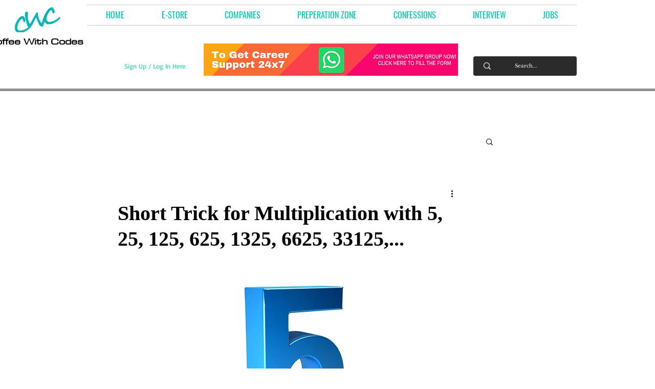

--- FILE ---
content_type: text/html; charset=utf-8
request_url: https://www.google.com/recaptcha/api2/aframe
body_size: 267
content:
<!DOCTYPE HTML><html><head><meta http-equiv="content-type" content="text/html; charset=UTF-8"></head><body><script nonce="nuNjbhSQRUtDAE8D-g4y9w">/** Anti-fraud and anti-abuse applications only. See google.com/recaptcha */ try{var clients={'sodar':'https://pagead2.googlesyndication.com/pagead/sodar?'};window.addEventListener("message",function(a){try{if(a.source===window.parent){var b=JSON.parse(a.data);var c=clients[b['id']];if(c){var d=document.createElement('img');d.src=c+b['params']+'&rc='+(localStorage.getItem("rc::a")?sessionStorage.getItem("rc::b"):"");window.document.body.appendChild(d);sessionStorage.setItem("rc::e",parseInt(sessionStorage.getItem("rc::e")||0)+1);localStorage.setItem("rc::h",'1770046461540');}}}catch(b){}});window.parent.postMessage("_grecaptcha_ready", "*");}catch(b){}</script></body></html>